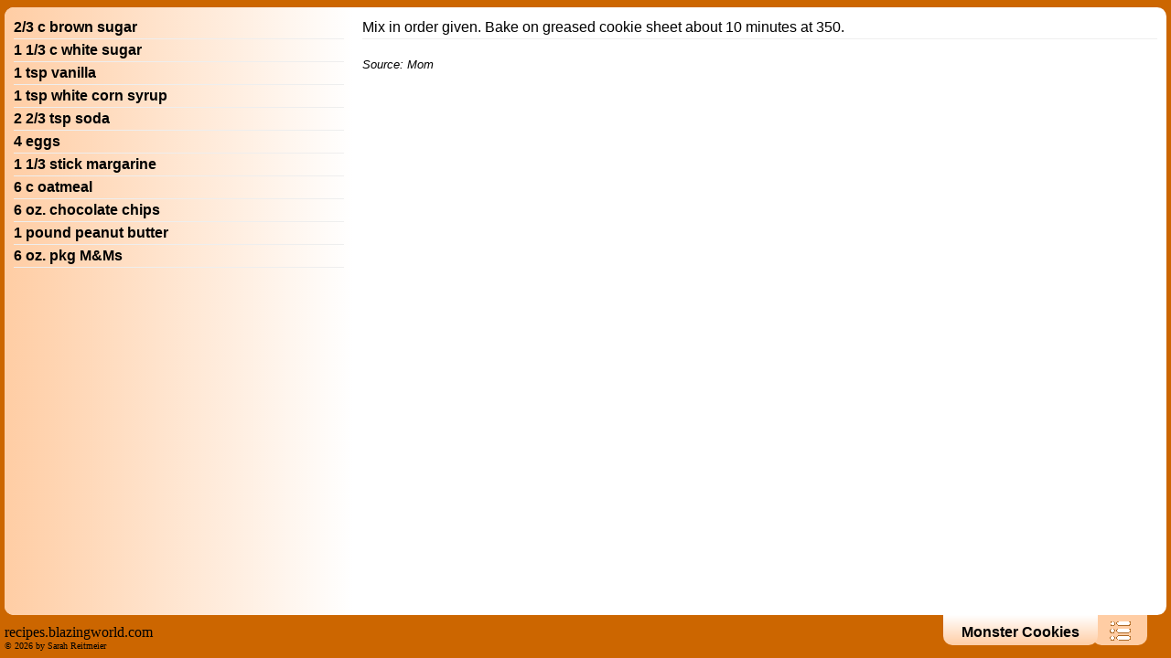

--- FILE ---
content_type: text/html; charset=utf-8
request_url: http://www.blazingworld.com/recipes/Display.aspx?id=91
body_size: 3834
content:



<!DOCTYPE html PUBLIC "-//W3C//DTD XHTML 1.0 Transitional//EN" "http://www.w3.org/TR/xhtml1/DTD/xhtml1-transitional.dtd">

<html xmlns="http://www.w3.org/1999/xhtml" >
<head><title>

</title>
    <script type="text/javascript">
    var scrollLeft;
    var scrollRight;
    function loaded() {
        setTimeout(function() {
            if (document.getElementById('scroller-left')) {
                scrollLeft = new IScroll('#scroller-left', { scrollbars: false });
            }
            if (document.getElementById('scroller-right')) {
                scrollRight = new IScroll('#scroller-right', { scrollbars: false });
            }
        }, 100);
        var vpheight = $(window).height();
        $('#scroller-left').height(vpheight - 55);
        $('#scroller-right').height(vpheight - 55);
    }
    window.addEventListener('load', loaded, false);
</script>
<link href="App_Themes/BasicOrange/main.css" type="text/css" rel="stylesheet" /></head>
<body>
    <form method="post" action="./Display.aspx?id=91" id="form1">
<div class="aspNetHidden">
<input type="hidden" name="__VIEWSTATE" id="__VIEWSTATE" value="/[base64]" />
</div>


<script src="/Recipes/jQuery/jquery.js" type="text/javascript"></script>
<script src="/Recipes/jQuery/iscroll.js" type="text/javascript"></script>
<div class="aspNetHidden">

	<input type="hidden" name="__VIEWSTATEGENERATOR" id="__VIEWSTATEGENERATOR" value="6E8FAF79" />
</div>
    <!--<div class="Tabs">
		<ul>
			<li class="Current"><a href="#">INDEX</a></li>
			<li class="Disabled"><a href="#">LOGIN</a></li>
		</ul>
	</div>-->
    <div class="Main">
        

    <div class="NameTab">Monster Cookies</div>
    <div class="HomeTab" onclick="window.location.href='Default.aspx'">&nbsp;</div>
    <div id="scroller-left" class="LeftColumn">
        <div class="LeftColumnContainer">
		    <ul id="ContentPlaceHolder1_ingredientsDisplay" class="Ingredients">
	<li>2/3 c brown sugar</li><li>1 1/3 c white sugar</li><li>1 tsp vanilla </li><li>1 tsp white corn syrup	 </li><li>2 2/3 tsp soda</li><li>4 eggs</li><li>1 1/3 stick margarine</li><li>6 c oatmeal</li><li>6 oz. chocolate chips </li><li>1 pound peanut butter</li><li>6 oz. pkg M&amp;Ms</li>
</ul>
		    <div style="height:20px;"></div>
	    </div>
    </div>
    <div id="scroller-right" class="RightColumn">
        <div class="RightColumnContainer">
		    <ul id="ContentPlaceHolder1_instructionsDisplay" class="Steps">
	<li>Mix in order given. Bake on greased cookie sheet about 10 minutes at 350.</li>
</ul>
		    <div style="height:20px;"></div>
		    <div style="font-style:italic;font-size:smaller;">Source: Mom</div>
	    </div>
    </div>


    </div>
    
    <div class="Footer">
		recipes.blazingworld.com<br>
		<span style="font-size:x-small;">&copy; 2026 by Sarah Reitmeier</span>
	</div>
    </form>
</body>
</html>


--- FILE ---
content_type: text/css
request_url: http://www.blazingworld.com/recipes/App_Themes/BasicOrange/main.css
body_size: 4322
content:
/*
#CC6600 main
#331900 dark
#FFB265 light
#666666 grey
*/

body
{
	background-color: #CC6600;
	margin: 0;
	padding: 5px;
	padding-top: 8px;
	font-family: Verdana, Helvetica, sans-serif;
	font-size: medium;
}
textarea, input, select
{
	font-family: Verdana, Helvetica, sans-serif;
	font-size: small;
}
th, td
{
	font-family: Verdana, Helvetica, sans-serif;
	vertical-align: top;
}
table.Form
{
	border-collapse: collapse;
}
table.Form th, table.Form td
{
	vertical-align: top;
	padding: 3px 6px 2px 6px;
}
table.Form th
{
	padding-left: 18px;
	padding-top: 6px;
	text-align: left;
}
table.Form tr.Required th
{
	background: no-repeat left top url(images/required-bkg.gif);
}
table.Form tr.Separator td
{
	padding: 0;
}
table.Form tr.Separator hr
{
	border-bottom: 1px solid #dedede;
	width: 100%;
	height: 1px;
}
table.Form tr.RequiredFieldInstructions td
{
	font-weight: bold;
	font-size: 60%;
	color: #cc3300;
	text-align: right;
}
table.Form input
{
	padding: 0;
	vertical-align: middle;
}
table.Form span.ReadOnlyText
{
	padding-top: 3px;
}
table.Form .ReadOnly
{
	background-color: #e5e5e5;
}
table.Form td.Example
{
	padding-top: 9px;
	font-size: 65%;
}
table.Form tr.Error td, table.Form tr.Warning td
{
	border: #bfbfbf 1px solid;
	padding: 4px 6px 4px 42px;
	background: left top no-repeat;
}
table.Form tr.Error td
{
	background-color: #ffcccc;
	background-image: url(images/error-bkg.gif);
}
table.Form tr.Warning td 
{
	background-color: #fffcbf;
	background-image: url(images/warning-bkg.gif);
}
table.Form input.Text
{
	width: 275px;
}
div.Main 
{
	background-color: #fff;
	overflow: hidden;
	-moz-border-radius: 10px;
	border-radius: 10px;
}
div.Footer 
{
	font-family: Georgia, Times, serif;
	padding-top: 10px;
}
div.LeftColumn
{
	float: left;
	width: 30%;
	background: -webkit-linear-gradient(left, #FFCDA4, #ffffff);
}
div.RightColumn
{
	float: left;
	width: 70%;
}
div.LeftColumnContainer, div.RightColumnContainer
{
	padding: 10px;
}
span.Button, input.Button
{
	margin-top: 1px;
	margin-bottom: 1px;
	text-transform: uppercase;
	font-size: 80%;
	border: 1px solid #331900;
	padding: 0 2px;
	background-color: #ffb265;
	color: #331900;
	cursor: hand;
}
div.Divider
{
	margin-top: 1.2em;
	margin-bottom: 1.2em;
}
div.Highlighted div.Divider
{
	margin-top: .6em;
	margin-bottom: .6em;
}
.Heading
{
	color: #331900;
	color: #CC6600;
	font-weight: bold;
	text-transform: uppercase;
}
div.Highlighted
{
	border: 1px solid #331900;
	background-color: #ffb265;
	font-size: 80%;
	padding: 6px;
	color: #331900;
	-moz-border-radius: 10px;
	border-radius: 10px;
}
.Metadata 
{
	font-size: 80%;
}
.Metadata .Label
{
	color: #331900;
	font-weight: bold;
	text-transform: uppercase;
}
div.ListItem
{
	padding-bottom: 10px;
}
input.Choice, .Choice input
{
	margin-bottom: -2px;
}
.Choice input
{
	margin-right: 4px;
}
hr
{
	border-top: 1px solid #dedede;
	border-bottom: 0;
	height: 1px;
	margin-top: 1em;
	margin-bottom: 1em;
}	
.Ingredients
{
	list-style-type: none;
	padding: 0;
	margin: 0;
}
.Ingredients li 
{
	padding: 3px 0px;
	border-bottom: 1px #eee solid;
	font-weight: bold;
}
.Steps
{
	list-style-type: none;
	padding: 0;
	margin: 0;
}
.Steps li
{
	padding: 3px 0px;
	border-bottom: 1px #eee solid;
}
span.ToolsArea
{
	float: right;
	padding: 1px;
	padding-left: 10px;
	text-align: right;
	width: 200px;
	white-space: nowrap;
}
textarea.Directions
{
	width: 600px;
	height: 200px;
	border: 1px solid #999;
}
div.NameTab
{
	position: absolute;
	right: 80px;
	bottom: 14px;
	font-weight: bold;
	padding: 10px 20px 5px 20px;
	background-color: #FFFFFF;
    border-bottom-left-radius: 10px;
    border-bottom-right-radius: 10px;
    background: -webkit-linear-gradient(bottom, #FFCDA4, #ffffff);
    z-index: -1;
}
div.HomeTab
{
    position: absolute;
    right: 26px;
    bottom: 14px;
    width: 30px;
	padding: 10px 10px 5px 20px;
    border-bottom-left-radius: 10px;
    border-bottom-right-radius: 10px;
    background: #FFCDA4 url('/Recipes/App_Themes/BasicOrange/images/index.png') no-repeat center;
    z-index: -2;
}